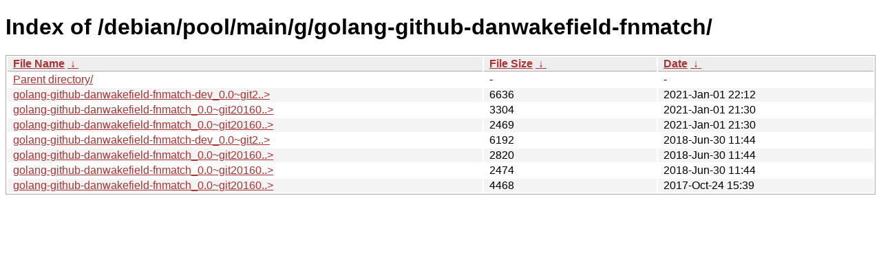

--- FILE ---
content_type: text/html
request_url: http://ftp.pl.debian.org/debian/pool/main/g/golang-github-danwakefield-fnmatch/?C=M&O=D
body_size: 3571
content:
<!DOCTYPE html><html><head><meta http-equiv="content-type" content="text/html; charset=utf-8"><meta name="viewport" content="width=device-width"><style type="text/css">body,html {background:#fff;font-family:"Bitstream Vera Sans","Lucida Grande","Lucida Sans Unicode",Lucidux,Verdana,Lucida,sans-serif;}tr:nth-child(even) {background:#f4f4f4;}th,td {padding:0.1em 0.5em;}th {text-align:left;font-weight:bold;background:#eee;border-bottom:1px solid #aaa;}#list {border:1px solid #aaa;width:100%;}a {color:#a33;}a:hover {color:#e33;}</style>

<title>Index of /debian/pool/main/g/golang-github-danwakefield-fnmatch/</title>
</head><body><h1>Index of /debian/pool/main/g/golang-github-danwakefield-fnmatch/</h1>
<table id="list"><thead><tr><th style="width:55%"><a href="?C=N&amp;O=A">File Name</a>&nbsp;<a href="?C=N&amp;O=D">&nbsp;&darr;&nbsp;</a></th><th style="width:20%"><a href="?C=S&amp;O=A">File Size</a>&nbsp;<a href="?C=S&amp;O=D">&nbsp;&darr;&nbsp;</a></th><th style="width:25%"><a href="?C=M&amp;O=A">Date</a>&nbsp;<a href="?C=M&amp;O=D">&nbsp;&darr;&nbsp;</a></th></tr></thead>
<tbody><tr><td class="link"><a href="../?C=M&amp;O=D">Parent directory/</a></td><td class="size">-</td><td class="date">-</td></tr>
<tr><td class="link"><a href="golang-github-danwakefield-fnmatch-dev_0.0~git20160403.cbb64ac-3_all.deb" title="golang-github-danwakefield-fnmatch-dev_0.0~git20160403.cbb64ac-3_all.deb">golang-github-danwakefield-fnmatch-dev_0.0~git2..&gt;</a></td><td class="size">               6636</td><td class="date">2021-Jan-01 22:12</td></tr>
<tr><td class="link"><a href="golang-github-danwakefield-fnmatch_0.0~git20160403.cbb64ac-3.debian.tar.xz" title="golang-github-danwakefield-fnmatch_0.0~git20160403.cbb64ac-3.debian.tar.xz">golang-github-danwakefield-fnmatch_0.0~git20160..&gt;</a></td><td class="size">               3304</td><td class="date">2021-Jan-01 21:30</td></tr>
<tr><td class="link"><a href="golang-github-danwakefield-fnmatch_0.0~git20160403.cbb64ac-3.dsc" title="golang-github-danwakefield-fnmatch_0.0~git20160403.cbb64ac-3.dsc">golang-github-danwakefield-fnmatch_0.0~git20160..&gt;</a></td><td class="size">               2469</td><td class="date">2021-Jan-01 21:30</td></tr>
<tr><td class="link"><a href="golang-github-danwakefield-fnmatch-dev_0.0~git20160403.cbb64ac-2_all.deb" title="golang-github-danwakefield-fnmatch-dev_0.0~git20160403.cbb64ac-2_all.deb">golang-github-danwakefield-fnmatch-dev_0.0~git2..&gt;</a></td><td class="size">               6192</td><td class="date">2018-Jun-30 11:44</td></tr>
<tr><td class="link"><a href="golang-github-danwakefield-fnmatch_0.0~git20160403.cbb64ac-2.debian.tar.xz" title="golang-github-danwakefield-fnmatch_0.0~git20160403.cbb64ac-2.debian.tar.xz">golang-github-danwakefield-fnmatch_0.0~git20160..&gt;</a></td><td class="size">               2820</td><td class="date">2018-Jun-30 11:44</td></tr>
<tr><td class="link"><a href="golang-github-danwakefield-fnmatch_0.0~git20160403.cbb64ac-2.dsc" title="golang-github-danwakefield-fnmatch_0.0~git20160403.cbb64ac-2.dsc">golang-github-danwakefield-fnmatch_0.0~git20160..&gt;</a></td><td class="size">               2474</td><td class="date">2018-Jun-30 11:44</td></tr>
<tr><td class="link"><a href="golang-github-danwakefield-fnmatch_0.0~git20160403.cbb64ac.orig.tar.xz" title="golang-github-danwakefield-fnmatch_0.0~git20160403.cbb64ac.orig.tar.xz">golang-github-danwakefield-fnmatch_0.0~git20160..&gt;</a></td><td class="size">               4468</td><td class="date">2017-Oct-24 15:39</td></tr>
</tbody></table></body></html>